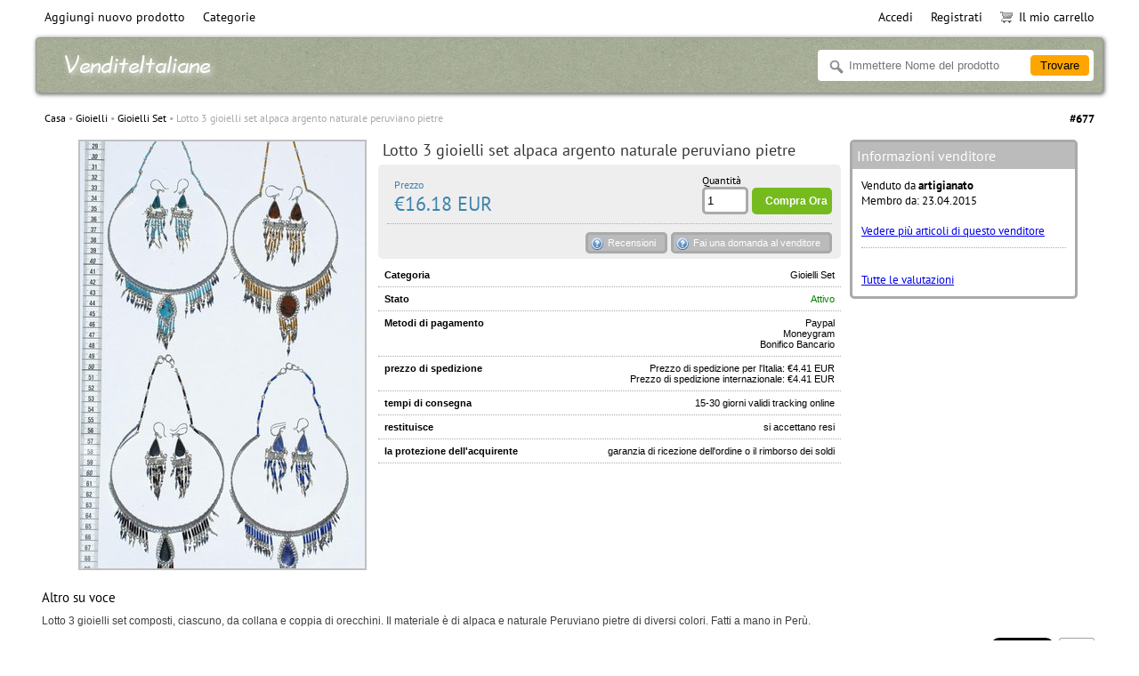

--- FILE ---
content_type: text/html; charset=UTF-8
request_url: https://venditeitaliane.com/auctions/info/677/Lotto-3-gioielli-set-alpaca-argento-naturale-peruviano-pietre/
body_size: 6233
content:
<!DOCTYPE html>
<html>
<head>
    <meta charset="UTF-8">
    <title>Lotto 3 gioielli set alpaca argento naturale peruviano pietre - €16.18 EUR - Vendite Italiane</title>
    <meta name="keywords" content="Lotto 3 gioielli set alpaca argento naturale peruviano pietre">
    <meta name="description" content="Lotto 3 gioielli set alpaca argento naturale peruviano pietre">
    <link rel="stylesheet" href="//venditeitaliane.com/static/css/jquery-ui-1.10.2.custom.min.css">
    <link rel="stylesheet" href="//venditeitaliane.com/static/highslide/highslide.css">
    <link rel="stylesheet" href="//venditeitaliane.com/static/css/base.css">
    <link rel="stylesheet" href="//venditeitaliane.com/static/css/style.css">
    <link rel="stylesheet" href="//venditeitaliane.com/static/css/print.css" media="print">
    
    <script src="//venditeitaliane.com/static/js/jquery-1.9.1.min.js"></script>
    <script src="//venditeitaliane.com/static/js/jquery-ui-1.10.2.custom.min.js"></script>
    <script src="//venditeitaliane.com/static/js/base.js?1.5.3"></script>
    <script src="//venditeitaliane.com/static/highslide/highslide-with-gallery.js"></script>
    <script src="//venditeitaliane.com/static/js/noty/packaged/jquery.noty.packaged.min.js"></script>
    
    <script type="text/javascript">
        var url = 'https://venditeitaliane.com/';
        var main_currency = 'EUR';
        hs.graphicsDir = '//venditeitaliane.com/static/highslide/graphics/';
        hs.outlineType = 'rounded-white';
        hs.numberOfImagesToPreload = 0;
        hs.showCredits = false;
        hs.dimmingOpacity = .75;
        hs.lang = {
            loadingText : 'Loading...',
            fullExpandTitle : 'Full screen',
            focusTitle : 'Focus',
            loadingTitle : 'Cancel'
        };
        if (hs.addSlideshow) hs.addSlideshow({
            interval: 5000,
            repeat: false,
            useControls: true,
            fixedControls: 'fit',
            overlayOptions: {
                opacity: .6,
                position: 'top right',
                hideOnMouseOut: true
            }
        });
    </script>
</head>
<body>
<div id="wrapper">
    <nav id="main_menu">
        <div id="menu_left">
            <div class="menu-nav">
                <ul>
                    <li class="first"><a href="https://venditeitaliane.com/manage/create/">Aggiungi nuovo prodotto</a></li>
                    
                    <li>
                        <a href="https://venditeitaliane.com/auctions/category/">Categorie</a>
                        <div class="area">
                            
                            <div class="line">
                            <a href="https://venditeitaliane.com/auctions/category/6/">Accessori Moda<span>69</span></a>
                                
                                <div class="subarea">
                                    
                                    <a href="https://venditeitaliane.com/auctions/category/41/">Accessori Per Capelli <span>19</span></a>
                                    
                                    <a href="https://venditeitaliane.com/auctions/category/40/">Borse Della Moneta <span>35</span></a>
                                    
                                    <a href="https://venditeitaliane.com/auctions/category/43/">Cinture <span>4</span></a>
                                    
                                    <a href="https://venditeitaliane.com/auctions/category/42/">Spille <span>11</span></a>
                                    
                                </div>
                                
                            </div>
                            
                            <div class="line">
                            <a href="https://venditeitaliane.com/auctions/category/1/">Art &amp; Mestieri<span>768</span></a>
                                
                                <div class="subarea">
                                    
                                    <a href="https://venditeitaliane.com/auctions/category/19/">Arazzi <span>2</span></a>
                                    
                                    <a href="https://venditeitaliane.com/auctions/category/14/">Artigianato <span>69</span></a>
                                    
                                    <a href="https://venditeitaliane.com/auctions/category/13/">Artigianato in metallo <span>467</span></a>
                                    
                                    <a href="https://venditeitaliane.com/auctions/category/16/">Bottiglie <span>14</span></a>
                                    
                                    <a href="https://venditeitaliane.com/auctions/category/18/">Cestini <span>10</span></a>
                                    
                                    <a href="https://venditeitaliane.com/auctions/category/2/">Dipinti <span>138</span></a>
                                    
                                    <a href="https://venditeitaliane.com/auctions/category/15/">Matite <span>2</span></a>
                                    
                                    <a href="https://venditeitaliane.com/auctions/category/20/">Panama Molas <span>23</span></a>
                                    
                                    <a href="https://venditeitaliane.com/auctions/category/17/">Piastre <span>43</span></a>
                                    
                                </div>
                                
                            </div>
                            
                            <div class="line">
                            <a href="https://venditeitaliane.com/auctions/category/5/">Bambole<span>488</span></a>
                                
                                <div class="subarea">
                                    
                                    <a href="https://venditeitaliane.com/auctions/category/39/">Altre bambole <span>26</span></a>
                                    
                                    <a href="https://venditeitaliane.com/auctions/category/38/">Bambole Di Pezza <span>44</span></a>
                                    
                                    <a href="https://venditeitaliane.com/auctions/category/37/">Bambole matrioska <span>418</span></a>
                                    
                                </div>
                                
                            </div>
                            
                            <div class="line">
                            <a href="https://venditeitaliane.com/auctions/category/10/">Borse<span>53</span></a>
                                
                            </div>
                            
                            <div class="line">
                            <a href="https://venditeitaliane.com/auctions/category/11/">Casa &amp; Giardino<span>121</span></a>
                                
                                <div class="subarea">
                                    
                                    <a href="https://venditeitaliane.com/auctions/category/84/">Biancheria <span>10</span></a>
                                    
                                    <a href="https://venditeitaliane.com/auctions/category/90/">Cornici <span>14</span></a>
                                    
                                    <a href="https://venditeitaliane.com/auctions/category/97/">Decorazioni murali <span>10</span></a>
                                    
                                    <a href="https://venditeitaliane.com/auctions/category/83/">Decorazioni Per La Casa <span>82</span></a>
                                    
                                    <a href="https://venditeitaliane.com/auctions/category/85/">Erbe, Piante <span>5</span></a>
                                    
                                </div>
                                
                            </div>
                            
                            <div class="line">
                            <a href="https://venditeitaliane.com/auctions/category/4/">Collezione<span>873</span></a>
                                
                                <div class="subarea">
                                    
                                    <a href="https://venditeitaliane.com/auctions/category/100/">Albero della vita <span>403</span></a>
                                    
                                    <a href="https://venditeitaliane.com/auctions/category/88/">Calici <span>29</span></a>
                                    
                                    <a href="https://venditeitaliane.com/auctions/category/99/">Campane <span>1</span></a>
                                    
                                    <a href="https://venditeitaliane.com/auctions/category/34/">Cucchiai <span>3</span></a>
                                    
                                    <a href="https://venditeitaliane.com/auctions/category/33/">Il buddismo <span>18</span></a>
                                    
                                    <a href="https://venditeitaliane.com/auctions/category/32/">Magneti Frigo <span>5</span></a>
                                    
                                    <a href="https://venditeitaliane.com/auctions/category/36/">Malte <span>16</span></a>
                                    
                                    <a href="https://venditeitaliane.com/auctions/category/35/">Maschere Africane <span>84</span></a>
                                    
                                    <a href="https://venditeitaliane.com/auctions/category/98/">Maschere etniche <span>14</span></a>
                                    
                                    <a href="https://venditeitaliane.com/auctions/category/94/">Penne <span>1</span></a>
                                    
                                    <a href="https://venditeitaliane.com/auctions/category/27/">Portachiavi <span>64</span></a>
                                    
                                    <a href="https://venditeitaliane.com/auctions/category/28/">Rosari <span>26</span></a>
                                    
                                    <a href="https://venditeitaliane.com/auctions/category/93/">Ruote di preghiera <span>1</span></a>
                                    
                                    <a href="https://venditeitaliane.com/auctions/category/29/">Scatole <span>139</span></a>
                                    
                                    <a href="https://venditeitaliane.com/auctions/category/101/">Sole <span>25</span></a>
                                    
                                    <a href="https://venditeitaliane.com/auctions/category/31/">Statue <span>25</span></a>
                                    
                                    <a href="https://venditeitaliane.com/auctions/category/30/">Teschi <span>6</span></a>
                                    
                                    <a href="https://venditeitaliane.com/auctions/category/102/">Uova <span>6</span></a>
                                    
                                    <a href="https://venditeitaliane.com/auctions/category/87/">Vasi <span>6</span></a>
                                    
                                </div>
                                
                            </div>
                            
                            <div class="line">
                            <a href="https://venditeitaliane.com/auctions/category/8/">Figurine animali<span>561</span></a>
                                
                                <div class="subarea">
                                    
                                    <a href="https://venditeitaliane.com/auctions/category/68/">Alligatori, Coccodrilli <span>5</span></a>
                                    
                                    <a href="https://venditeitaliane.com/auctions/category/72/">Altri, Un <span>66</span></a>
                                    
                                    <a href="https://venditeitaliane.com/auctions/category/66/">Aquile <span>8</span></a>
                                    
                                    <a href="https://venditeitaliane.com/auctions/category/61/">Asini <span>2</span></a>
                                    
                                    <a href="https://venditeitaliane.com/auctions/category/60/">Cammelli <span>7</span></a>
                                    
                                    <a href="https://venditeitaliane.com/auctions/category/59/">Colibrì <span>18</span></a>
                                    
                                    <a href="https://venditeitaliane.com/auctions/category/70/">Gatti, Gatti Selvatici <span>8</span></a>
                                    
                                    <a href="https://venditeitaliane.com/auctions/category/56/">Gli elefanti <span>17</span></a>
                                    
                                    <a href="https://venditeitaliane.com/auctions/category/62/">Gufi <span>9</span></a>
                                    
                                    <a href="https://venditeitaliane.com/auctions/category/73/">Insetti <span>66</span></a>
                                    
                                    <a href="https://venditeitaliane.com/auctions/category/76/">Ippopotami <span>2</span></a>
                                    
                                    <a href="https://venditeitaliane.com/auctions/category/67/">Lions <span>5</span></a>
                                    
                                    <a href="https://venditeitaliane.com/auctions/category/64/">Lucertole <span>58</span></a>
                                    
                                    <a href="https://venditeitaliane.com/auctions/category/75/">Orsi <span>3</span></a>
                                    
                                    <a href="https://venditeitaliane.com/auctions/category/54/">Pappagalli <span>20</span></a>
                                    
                                    <a href="https://venditeitaliane.com/auctions/category/55/">Pesci <span>29</span></a>
                                    
                                    <a href="https://venditeitaliane.com/auctions/category/71/">Pinguini <span>2</span></a>
                                    
                                    <a href="https://venditeitaliane.com/auctions/category/57/">Rane <span>77</span></a>
                                    
                                    <a href="https://venditeitaliane.com/auctions/category/74/">Rinoceronti <span>3</span></a>
                                    
                                    <a href="https://venditeitaliane.com/auctions/category/65/">Scimmie <span>6</span></a>
                                    
                                    <a href="https://venditeitaliane.com/auctions/category/92/">Serpenti <span>3</span></a>
                                    
                                    <a href="https://venditeitaliane.com/auctions/category/58/">Tartarughe <span>76</span></a>
                                    
                                    <a href="https://venditeitaliane.com/auctions/category/63/">Tucani <span>5</span></a>
                                    
                                    <a href="https://venditeitaliane.com/auctions/category/77/">Uccelli <span>63</span></a>
                                    
                                    <a href="https://venditeitaliane.com/auctions/category/69/">Zebre <span>3</span></a>
                                    
                                </div>
                                
                            </div>
                            
                            <div class="line">
                            <a href="https://venditeitaliane.com/auctions/category/12/">Giocattoli<span>2</span></a>
                                
                                <div class="subarea">
                                    
                                    <a href="https://venditeitaliane.com/auctions/category/86/">Giocattoli Di Peluche <span>2</span></a>
                                    
                                </div>
                                
                            </div>
                            
                            <div class="line">
                            <a href="https://venditeitaliane.com/auctions/category/3/">Gioielli<span>752</span></a>
                                
                                <div class="subarea">
                                    
                                    <a href="https://venditeitaliane.com/auctions/category/25/">Anelli <span>65</span></a>
                                    
                                    <a href="https://venditeitaliane.com/auctions/category/22/">Bracciali <span>224</span></a>
                                    
                                    <a href="https://venditeitaliane.com/auctions/category/24/">Ciondoli <span>39</span></a>
                                    
                                    <a href="https://venditeitaliane.com/auctions/category/23/">Collane <span>132</span></a>
                                    
                                    <a href="https://venditeitaliane.com/auctions/category/26/">Gioielli Set <span>8</span></a>
                                    
                                    <a href="https://venditeitaliane.com/auctions/category/21/">Orecchini <span>260</span></a>
                                    
                                    <a href="https://venditeitaliane.com/auctions/category/89/">Perline gioielli <span>24</span></a>
                                    
                                </div>
                                
                            </div>
                            
                            <div class="line">
                            <a href="https://venditeitaliane.com/auctions/category/9/">Strumenti Musicali<span>26</span></a>
                                
                                <div class="subarea">
                                    
                                    <a href="https://venditeitaliane.com/auctions/category/78/">Batteria <span>13</span></a>
                                    
                                    <a href="https://venditeitaliane.com/auctions/category/81/">Culturali, Etniche <span>8</span></a>
                                    
                                    <a href="https://venditeitaliane.com/auctions/category/82/">Fischi <span>2</span></a>
                                    
                                    <a href="https://venditeitaliane.com/auctions/category/79/">Flauti <span>2</span></a>
                                    
                                    <a href="https://venditeitaliane.com/auctions/category/80/">Maracases <span>1</span></a>
                                    
                                </div>
                                
                            </div>
                            
                            <div class="line">
                            <a href="https://venditeitaliane.com/auctions/category/7/">Vestiti<span>79</span></a>
                                
                                <div class="subarea">
                                    
                                    <a href="https://venditeitaliane.com/auctions/category/47/">Baby dress <span>3</span></a>
                                    
                                    <a href="https://venditeitaliane.com/auctions/category/46/">Biancheria intima <span>1</span></a>
                                    
                                    <a href="https://venditeitaliane.com/auctions/category/51/">Calze <span>5</span></a>
                                    
                                    <a href="https://venditeitaliane.com/auctions/category/45/">Cappelli <span>61</span></a>
                                    
                                    <a href="https://venditeitaliane.com/auctions/category/50/">Guanti <span>4</span></a>
                                    
                                    <a href="https://venditeitaliane.com/auctions/category/44/">Scarpe <span>4</span></a>
                                    
                                    <a href="https://venditeitaliane.com/auctions/category/52/">Sciarpe <span>1</span></a>
                                    
                                </div>
                                
                            </div>
                            
                        </div>
                    </li>
                </ul>
            </div>
        </div>
        <div id="menu_right">
            <div class="menu-nav">
                <ul>
                    
                    
                    <li><a href="https://venditeitaliane.com/signup/login/">Accedi</a></li>
                    <li><a href="https://venditeitaliane.com/signup/register/">Registrati</a></li>
                    <li class="last cart"><a href="https://venditeitaliane.com/tempaccount/cart/"><img src="//venditeitaliane.com/static/images/cart.png">Il mio carrello</a></li>
                    
                </ul>
            </div>
        </div>
    </nav>
    <header id="main_header">
        <div id="logo">
            <a href="https://venditeitaliane.com/"><img src="//venditeitaliane.com/static/images/logos/venditeitaliane_com_logo.png"><span></span></a>
        </div>
        <div id="search">
            <form action="https://venditeitaliane.com/auctions/search/" method="get">
                <div id="searchform">
                    <div id="searchtext"><label><input type="text" name="s[title]" placeholder="Immettere Nome del prodotto" value=""></label></div>
                    <div id="searchbtn"><input type="submit" value="Trovare"></div>
                </div>
            </form>
        </div>
    </header>
    <div id="main_container">
        
<div id="location">
    <ul>
        
        
        <li><a href="https://venditeitaliane.com/auctions/">Casa</a></li>
        
        
        <li><a href="https://venditeitaliane.com/auctions/category/3/">Gioielli</a></li>
        
        
        <li><a href="https://venditeitaliane.com/auctions/category/26/">Gioielli Set</a></li>
        
        <li>Lotto 3 gioielli set alpaca argento naturale peruviano pietre</li>
        
        
    </ul>
    <div id="ident">#677</div>
</div>
        
    <!-- Facebook -->
    <div id="fb-root"></div>
    <script>
        (function (d, s, id) {
            var js, fjs = d.getElementsByTagName(s)[0];
            if (d.getElementById(id)) return;
            js = d.createElement(s);
            js.id = id;
            js.src = "//connect.facebook.net/en_EN/all.js#xfbml=1&appId=";
            fjs.parentNode.insertBefore(js, fjs);
        }(document, 'script', 'facebook-jssdk'));
    </script>
    <!-- /Facebook -->
    <!-- Twitter -->
    <script>
        !function (d, s, id) {
            var js, fjs = d.getElementsByTagName(s)[0];
            if (!d.getElementById(id)) {
                js = d.createElement(s);
                js.id = id;
                js.src = "https://platform.twitter.com/widgets.js";
                fjs.parentNode.insertBefore(js, fjs);
            }
        }(document, "script", "twitter-wjs");
    </script>
    <!-- /Twitter -->
    <!-- Pinterest -->
    <script type="text/javascript" async src="//assets.pinterest.com/js/pinit.js"></script>
    <!-- /Pinterest -->
    <div id="content" itemscope itemtype="http://schema.org/Product">
    <div id="baseAreaGeneral">
    <div id="areaPicture">
        
            <a class="highslide" onclick="return hs.expand(this);" href="https://venditeitaliane.com/media/items/6/677/677_orig.jpg"><img itemprop="image" src="https://venditeitaliane.com/media/items/6/677/677_medium.jpg"></a>
        
        
    </div>
    <div id="areaSummary">
        <div id="summaryTitle" itemprop="name">
            Lotto 3 gioielli set alpaca argento naturale peruviano pietre
        </div>
        <div id="summaryPrice">
            
            
            
            
            
                <form method="post" action="https://venditeitaliane.com/auctions/confirm/677/">
                    <input type="hidden" name="check" value="">
                    <input type="hidden" name="id" value="677">
                    <div class="price_box">
                        <div class="price_value" itemprop="offers" itemscope itemtype="http://schema.org/Offer">
                            <small>Prezzo</small>
                            <meta itemprop="priceCurrency" content="EUR" />
                            <meta itemprop="price" content="16.18" />
                            <meta itemprop="availability" content="http://schema.org/InStock" />
                            <meta itemprop="url" content="//venditeitaliane.com/auctions/info/677/Lotto-3-gioielli-set-alpaca-argento-naturale-peruviano-pietre" />
                            €16.18 EUR
                        </div>
                        <div class="price_btn">
                            <small><label for="input_quantity">Quantità</label></small>
                            <input type="text" class="input-cart" name="quantity" value="1" id="input_quantity">
                            <input type="submit" class="btn-cart" name="buy" value="Compra Ora">
                        </div>
                    </div>
                </form>
            
            
            <div class="price_alt">
                
                <div class="price_alt_question">
                    <a class="btn-question" id="add_review_button" onclick="reviews();">Recensioni</a>
                    <a class="btn-question" id="add_question_button" onclick="question();">Fai una domanda al venditore</a>
                </div>
            </div>
            
        </div>
        <div id="summaryOptions">
            
            <div class="option">
                <div class="optionName">Categoria</div>
                <div class="optionValue">Gioielli Set</div>
            </div>
            <div class="option">
                <div class="optionName">Stato</div>
                <div class="optionValue active">Attivo</div>
            </div>
            
            <div class="option">
                <div class="optionName">Metodi di pagamento</div>
                <div class="optionValue">
                    <ul>
                        <li>Paypal</li><li>Moneygram</li><li>Bonifico Bancario</li>
                    </ul>
                </div>
            </div>
            
            <div class="option">
                <div class="optionName">prezzo di spedizione</div>
                <div class="optionValue">
                    
                    <ul>
                        <li>Prezzo di spedizione per l'Italia: €4.41 EUR</li>
                        <li>Prezzo di spedizione internazionale: €4.41 EUR</li>
                    </ul>
                    
                    
                </div>
            </div>
            
            
            <div class="option">
                <div class="optionName">tempi di consegna</div>
                <div class="optionValue">15-30 giorni validi tracking online</div>
            </div>
            <div class="option">
                <div class="optionName">restituisce</div>
                <div class="optionValue">si accettano resi</div>
            </div>
            <div class="option">
                <div class="optionName">la protezione dell'acquirente</div>
                <div class="optionValue">garanzia di ricezione dell'ordine o il rimborso dei soldi</div>
            </div>
            
        </div>
    </div>
    <div id="areaAside">
        <div class="boxinfo">
            <header>Informazioni venditore</header>
            <section>
                <div class="boxseller">
                    <p>Venduto da <strong>artigianato</strong></p>
                    <p>Membro da: 23.04.2015</p>
                    <br>
                    <p><a href="https://venditeitaliane.com/profile/1/">Vedere più articoli di questo venditore</a></p>
                </div>
                <div class="boxseller" style="border-top:1px dotted #aaa;margin-top:10px;padding-top:10px;">
                    
                    
                    
                    
                    
                    <br>
                    <p><a href="https://venditeitaliane.com/profile/feedback/1/">Tutte le valutazioni</a></p>
                </div>
            </section>
        </div>
        
        
        
        
    </div>
    </div>
    <div id="baseAreaDescription">
        <header>Altro su voce</header>
        <section itemprop="description">Lotto 3 gioielli set composti, ciascuno, da collana e coppia di orecchini. Il materiale è di alpaca e naturale Peruviano pietre di diversi colori. Fatti a mano in Perù. </section>
    </div>
    <div id="social_buttons" style="padding:5px;text-align:right;overflow:hidden;">
        <div style="float:right;padding-right:5px;">
            <a href="//www.pinterest.com/pin/create/button/?url=https://venditeitaliane.com/auctions/info/677/&media=https://venditeitaliane.com/media/items/6/677/677_orig.jpg&description=Lotto 3 gioielli set alpaca argento naturale peruviano pietre" data-pin-do="buttonPin" data-pin-config="beside"><img src="//assets.pinterest.com/images/pidgets/pinit_fg_en_rect_gray_20.png"/></a>
        </div>
        <div style="float:right;padding-right:5px;">
            <a href="https://twitter.com/share" data-size="medium" class="twitter-share-button" data-via="twitterapi" data-lang="it">Tweet</a>
        </div>
        <div style="float:right;padding-right:5px;">
            <div class="fb-like" data-layout="button_count" data-action="like" data-show-faces="false" data-share="false"></div>
        </div>
    </div>
    <a name="reviews"></a>
    <div id="reviews">
        <div id="reviews-listen">
            <header>Recensioni</header>
            
        </div>
        <div id="reviews-sidebar">
            
            
        </div>
    </div>
    
    <div id="similarProducts">
        <header>Prodotti simili</header>
        <section style="padding:5px;">
            
            <article class="item single">
                <a href="https://venditeitaliane.com/auctions/info/1443/Rara-cultura-africana-etnici-tribali-gioielli-in-ceramica-set-collana-orecchini-vendita/">
                    <figure><img src="https://venditeitaliane.com/media/items/1/1443/1443_card.jpg" width="200" height="200"></figure>
                    <section>Rara cultura africana etnici tribali gioielli in ceramica set collana orecchini vendita</section>
                    <nav></nav>
                    
                    
                        <footer>€9.74 EUR<span class="type buy"></span></footer>
                    
                    
                </a>
            </article>
            
            <article class="item single">
                <a href="https://venditeitaliane.com/auctions/info/938/Bianco-gioielli-in-metallo-set-di-collana-e-orecchini-scarabei-stile-egitto/">
                    <figure><img src="https://venditeitaliane.com/media/items/9/938/938_card.jpg" width="200" height="200"></figure>
                    <section>Bianco gioielli in metallo set di collana e orecchini scarabei stile, egitto</section>
                    <nav></nav>
                    
                    
                        <footer>€5.85 EUR<span class="type buy"></span></footer>
                    
                    
                </a>
            </article>
            
            <article class="item single">
                <a href="https://venditeitaliane.com/auctions/info/621/Lotto-3-tagua-dado-set-di-gioielli-orecchini-collana-bracciale-gioielli-fatti-a-mano-per-le-donne/">
                    <figure><img src="https://venditeitaliane.com/media/items/6/621/621_card.jpg" width="200" height="200"></figure>
                    <section>Lotto 3 tagua dado set di gioielli, orecchini, collana, bracciale, gioielli fatti a mano per le donne</section>
                    <nav></nav>
                    
                    
                        <footer>€18.38 EUR<span class="type buy"></span></footer>
                    
                    
                </a>
            </article>
            
            <article class="item single">
                <a href="https://venditeitaliane.com/auctions/info/677/Lotto-3-gioielli-set-alpaca-argento-naturale-peruviano-pietre/">
                    <figure><img src="https://venditeitaliane.com/media/items/6/677/677_card.jpg" width="200" height="200"></figure>
                    <section>Lotto 3 gioielli set alpaca argento naturale peruviano pietre</section>
                    <nav></nav>
                    
                    
                        <footer>€16.18 EUR<span class="type buy"></span></footer>
                    
                    
                </a>
            </article>
            
            <article class="item single">
                <a href="https://venditeitaliane.com/auctions/info/61/Lotto-4-turchese-set-di-collane-e-orecchini-etnico-tibetano-gioielli-all-ingrosso-negozio/">
                    <figure><img src="https://venditeitaliane.com/media/items/6/61/61_card.jpg" width="200" height="200"></figure>
                    <section>Lotto 4 turchese set di collane e orecchini, etnico tibetano gioielli all'ingrosso negozio</section>
                    <nav></nav>
                    
                    
                        <footer>€35.00 EUR<span class="type buy"></span></footer>
                    
                    
                </a>
            </article>
            
        </section>
        <div class="clear"></div>
    </div>
    
    
    <a name="add_question"></a>
    <form method="post" id="question_form">
        <div id="question">
            
                <div class="section">
                    <p>Il tuo indirizzo email:</p>
                    <label><input type="text" id="question_email" name="q[email]" value=""></label>
                </div>
            
            <div class="section">
                <p>Domanda:</p>
                <label><textarea id="question_text" name="q[text]"></textarea></label>
            </div>
            <div class="section">
                <input type="submit" id="question_btn" name="add_question" value="Fai una domanda al venditore">
            </div>
        </div>
    </form>
    
    
    </div>
    <script>
        var qbtn = document.querySelector('#question_btn');
        if (qbtn) {
            qbtn.addEventListener('click', function () {
                var qInput = document.createElement('input');
                qInput.type = 'hidden';
                qInput.name = 'q[hash]';
                qInput.value = '';
                var qform = document.querySelector('#question_form');
                if (qform) {
                    qform.appendChild(qInput);
                }
                qInput.value = document.querySelector('#question_email').value;
            }, false);
        }
    </script>
    </div>
    <footer id="main_footer">
        <div id="footer_menu">
            <ul>
                
                <li><a href="https://venditeitaliane.com/page/support/">Supporto</a></li>
                
                <li><a href="https://venditeitaliane.com/page/about/">Riguardo a noi</a></li>
                
                <li><a href="https://venditeitaliane.com/page/legal/">Legale</a></li>
                
                <li><a href="https://venditeitaliane.com/contacts/">Contattaci</a></li>
                
            </ul>
        </div>
        <div id="copyright">
            &copy; 2015-2020 venditeitaliane.com
<a href="https://globebids.com/" target="_blank"><img src=/flags/us.gif alt="globe bids"></a>
<a href="https://globebids.co.uk/" target="_blank"><img src=/flags/gb.gif alt="globe bids"></a>
<a href="https://subastas.ec/" target="_blank"><img src=/flags/ec.gif alt="subastas ecuador"></a>
<a href="https://auksjonnorge.com/" target="_blank"><img src=/flags/no.gif alt="auksjon norge"></a>
<a href="https://auktionsverige.com/" target="_blank"><img src=/flags/se.gif alt="auktion sverige"></a>
<a href="https://ceskenabidky.com/" target="_blank"><img src=/flags/cs.gif alt="ceske nabidky"></a>
<a href="https://deutschmarkt.org/" target="_blank"><img src=/flags/de.gif alt="deutsch markt"></a>
<a href="https://kupimtut.com/" target="_blank"><img src=/flags/ru.gif alt="купим тут"></a>
<a href="https://myyntisuomi.com/" target="_blank"><img src=/flags/fi.gif alt="myynti suomi"></a>
<a href="https://veilingnederland.com/" target="_blank"><img src=/flags/nl.gif alt="veiling nederland"></a>
<a href="https://vente.biz/" target="_blank"><img src=/flags/fr.gif alt="vente"></a>
<a href="https://bulgarskiteturgove.com/" target="_blank"><img src=/flags/bg.gif alt="bulgarski teturgove"></a>
<a href="https://danskeauktioner.com/" target="_blank"><img src=/flags/dk.gif alt="danske auktioner"></a>
<a href="https://ellinesprosfores.com/" target="_blank"><img src=/flags/gr.gif alt="ellines prosfores"></a>
<a href="https://hrvatskiaukcije.com/" target="_blank"><img src=/flags/hr.gif alt="hrvatski aukcije"></a>
<a href="https://leiloesportugueses.com/" target="_blank"><img src=/flags/pt.gif alt="leiloes portugueses"></a>
<a href="https://licitatiiromania.com/" target="_blank"><img src=/flags/ro.gif alt="licitatii romania"></a>
<a href="https://magyaraukciok.com/" target="_blank"><img src=/flags/hu.gif alt="magyar aukciok"></a>
<a href="https://polskieaukcje.com/" target="_blank"><img src=/flags/pl.gif alt="polskie aukcje"></a>
<a href="https://serbianaukcije.com/" target="_blank"><img src=/flags/sr.gif alt="serbian aukcije"></a>
<a href="https://slovenskeaukcie.com/" target="_blank"><img src=/flags/sl.gif alt="slovenske aukcie"></a>
<a href="https://slovenskidrazbe.com/" target="_blank"><img src=/flags/sk.gif alt="slovenski drazbe"></a>
<a href="https://turkihaleleri.com/" target="_blank"><img src=/flags/tr.gif alt="turki haleleri"></a>
<a href="https://venditeitaliane.com/" target="_blank"><img src=/flags/it.gif alt="vendite italiane"></a>
<a href="https://auctionsisrael.com/" target="_blank"><img src=/flags/il.gif alt="auctions israel"></a>
<a href="https://aukcionuslietuva.com/" target="_blank"><img src=/flags/lt.gif alt="aukcionus lietuva"></a>
<a href="https://izsoleslatvija.com/" target="_blank"><img src=/flags/lv.gif alt="izsoles latvija"></a>
<a href="https://oksjonideestis.com/" target="_blank"><img src=/flags/et.gif alt="oksjonide estis"></a>            
<a href="https://www.perucraftswholesale.com/" target="_blank"><img src=/flags/pe.gif alt="handmade jewelry"></a>              
<a href="https://www.handicraftswholesale.com/" target="_blank"><img src=/flags/ec.gif alt="ecuador crafts"></a>              
<a href="https://www.lesothocrafts.com/" target="_blank"><img src=/flags/ls.gif alt="lesotho crafts"></a>              
<a href="https://www.haiticraftswholesale.com/" target="_blank"><img src=/flags/ht.gif alt="haiti metal art"></a>              
<a href="https://www.russiancraftswholesale.com/" target="_blank"><img src=/flags/ru.gif alt="russian crafts"></a>              
<a href="https://www.matryoshka.biz/" target="_blank"><img src=/flags/ru.gif alt="matryoshka"></a>
        </div>
    </footer>
</div>
    <script>
        $(function(){
            
        });
    </script>
</body>
</html>